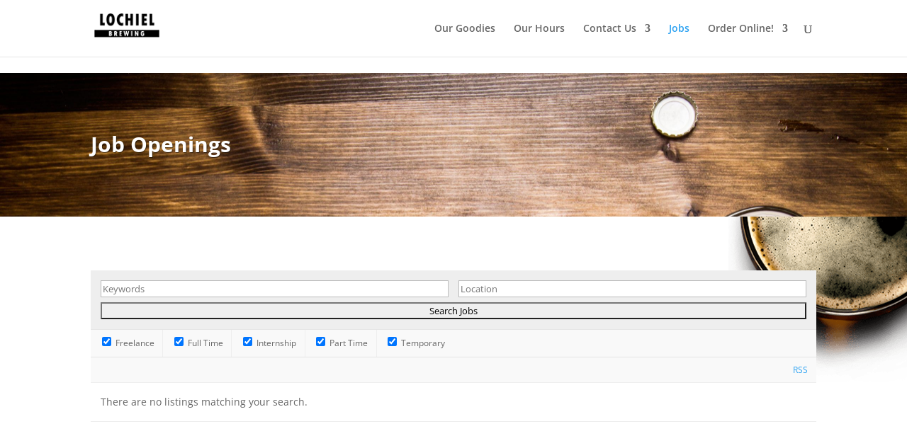

--- FILE ---
content_type: text/html; charset=utf-8
request_url: https://www.google.com/recaptcha/api2/anchor?ar=1&k=6LekOMgUAAAAAI41lSeI_aBA7LIbgdEkJ2QRI8il&co=aHR0cHM6Ly9sb2NoaWVsYnJld2luZy5jb206NDQz&hl=en&v=N67nZn4AqZkNcbeMu4prBgzg&size=invisible&anchor-ms=20000&execute-ms=30000&cb=ry658m3bhve0
body_size: 48752
content:
<!DOCTYPE HTML><html dir="ltr" lang="en"><head><meta http-equiv="Content-Type" content="text/html; charset=UTF-8">
<meta http-equiv="X-UA-Compatible" content="IE=edge">
<title>reCAPTCHA</title>
<style type="text/css">
/* cyrillic-ext */
@font-face {
  font-family: 'Roboto';
  font-style: normal;
  font-weight: 400;
  font-stretch: 100%;
  src: url(//fonts.gstatic.com/s/roboto/v48/KFO7CnqEu92Fr1ME7kSn66aGLdTylUAMa3GUBHMdazTgWw.woff2) format('woff2');
  unicode-range: U+0460-052F, U+1C80-1C8A, U+20B4, U+2DE0-2DFF, U+A640-A69F, U+FE2E-FE2F;
}
/* cyrillic */
@font-face {
  font-family: 'Roboto';
  font-style: normal;
  font-weight: 400;
  font-stretch: 100%;
  src: url(//fonts.gstatic.com/s/roboto/v48/KFO7CnqEu92Fr1ME7kSn66aGLdTylUAMa3iUBHMdazTgWw.woff2) format('woff2');
  unicode-range: U+0301, U+0400-045F, U+0490-0491, U+04B0-04B1, U+2116;
}
/* greek-ext */
@font-face {
  font-family: 'Roboto';
  font-style: normal;
  font-weight: 400;
  font-stretch: 100%;
  src: url(//fonts.gstatic.com/s/roboto/v48/KFO7CnqEu92Fr1ME7kSn66aGLdTylUAMa3CUBHMdazTgWw.woff2) format('woff2');
  unicode-range: U+1F00-1FFF;
}
/* greek */
@font-face {
  font-family: 'Roboto';
  font-style: normal;
  font-weight: 400;
  font-stretch: 100%;
  src: url(//fonts.gstatic.com/s/roboto/v48/KFO7CnqEu92Fr1ME7kSn66aGLdTylUAMa3-UBHMdazTgWw.woff2) format('woff2');
  unicode-range: U+0370-0377, U+037A-037F, U+0384-038A, U+038C, U+038E-03A1, U+03A3-03FF;
}
/* math */
@font-face {
  font-family: 'Roboto';
  font-style: normal;
  font-weight: 400;
  font-stretch: 100%;
  src: url(//fonts.gstatic.com/s/roboto/v48/KFO7CnqEu92Fr1ME7kSn66aGLdTylUAMawCUBHMdazTgWw.woff2) format('woff2');
  unicode-range: U+0302-0303, U+0305, U+0307-0308, U+0310, U+0312, U+0315, U+031A, U+0326-0327, U+032C, U+032F-0330, U+0332-0333, U+0338, U+033A, U+0346, U+034D, U+0391-03A1, U+03A3-03A9, U+03B1-03C9, U+03D1, U+03D5-03D6, U+03F0-03F1, U+03F4-03F5, U+2016-2017, U+2034-2038, U+203C, U+2040, U+2043, U+2047, U+2050, U+2057, U+205F, U+2070-2071, U+2074-208E, U+2090-209C, U+20D0-20DC, U+20E1, U+20E5-20EF, U+2100-2112, U+2114-2115, U+2117-2121, U+2123-214F, U+2190, U+2192, U+2194-21AE, U+21B0-21E5, U+21F1-21F2, U+21F4-2211, U+2213-2214, U+2216-22FF, U+2308-230B, U+2310, U+2319, U+231C-2321, U+2336-237A, U+237C, U+2395, U+239B-23B7, U+23D0, U+23DC-23E1, U+2474-2475, U+25AF, U+25B3, U+25B7, U+25BD, U+25C1, U+25CA, U+25CC, U+25FB, U+266D-266F, U+27C0-27FF, U+2900-2AFF, U+2B0E-2B11, U+2B30-2B4C, U+2BFE, U+3030, U+FF5B, U+FF5D, U+1D400-1D7FF, U+1EE00-1EEFF;
}
/* symbols */
@font-face {
  font-family: 'Roboto';
  font-style: normal;
  font-weight: 400;
  font-stretch: 100%;
  src: url(//fonts.gstatic.com/s/roboto/v48/KFO7CnqEu92Fr1ME7kSn66aGLdTylUAMaxKUBHMdazTgWw.woff2) format('woff2');
  unicode-range: U+0001-000C, U+000E-001F, U+007F-009F, U+20DD-20E0, U+20E2-20E4, U+2150-218F, U+2190, U+2192, U+2194-2199, U+21AF, U+21E6-21F0, U+21F3, U+2218-2219, U+2299, U+22C4-22C6, U+2300-243F, U+2440-244A, U+2460-24FF, U+25A0-27BF, U+2800-28FF, U+2921-2922, U+2981, U+29BF, U+29EB, U+2B00-2BFF, U+4DC0-4DFF, U+FFF9-FFFB, U+10140-1018E, U+10190-1019C, U+101A0, U+101D0-101FD, U+102E0-102FB, U+10E60-10E7E, U+1D2C0-1D2D3, U+1D2E0-1D37F, U+1F000-1F0FF, U+1F100-1F1AD, U+1F1E6-1F1FF, U+1F30D-1F30F, U+1F315, U+1F31C, U+1F31E, U+1F320-1F32C, U+1F336, U+1F378, U+1F37D, U+1F382, U+1F393-1F39F, U+1F3A7-1F3A8, U+1F3AC-1F3AF, U+1F3C2, U+1F3C4-1F3C6, U+1F3CA-1F3CE, U+1F3D4-1F3E0, U+1F3ED, U+1F3F1-1F3F3, U+1F3F5-1F3F7, U+1F408, U+1F415, U+1F41F, U+1F426, U+1F43F, U+1F441-1F442, U+1F444, U+1F446-1F449, U+1F44C-1F44E, U+1F453, U+1F46A, U+1F47D, U+1F4A3, U+1F4B0, U+1F4B3, U+1F4B9, U+1F4BB, U+1F4BF, U+1F4C8-1F4CB, U+1F4D6, U+1F4DA, U+1F4DF, U+1F4E3-1F4E6, U+1F4EA-1F4ED, U+1F4F7, U+1F4F9-1F4FB, U+1F4FD-1F4FE, U+1F503, U+1F507-1F50B, U+1F50D, U+1F512-1F513, U+1F53E-1F54A, U+1F54F-1F5FA, U+1F610, U+1F650-1F67F, U+1F687, U+1F68D, U+1F691, U+1F694, U+1F698, U+1F6AD, U+1F6B2, U+1F6B9-1F6BA, U+1F6BC, U+1F6C6-1F6CF, U+1F6D3-1F6D7, U+1F6E0-1F6EA, U+1F6F0-1F6F3, U+1F6F7-1F6FC, U+1F700-1F7FF, U+1F800-1F80B, U+1F810-1F847, U+1F850-1F859, U+1F860-1F887, U+1F890-1F8AD, U+1F8B0-1F8BB, U+1F8C0-1F8C1, U+1F900-1F90B, U+1F93B, U+1F946, U+1F984, U+1F996, U+1F9E9, U+1FA00-1FA6F, U+1FA70-1FA7C, U+1FA80-1FA89, U+1FA8F-1FAC6, U+1FACE-1FADC, U+1FADF-1FAE9, U+1FAF0-1FAF8, U+1FB00-1FBFF;
}
/* vietnamese */
@font-face {
  font-family: 'Roboto';
  font-style: normal;
  font-weight: 400;
  font-stretch: 100%;
  src: url(//fonts.gstatic.com/s/roboto/v48/KFO7CnqEu92Fr1ME7kSn66aGLdTylUAMa3OUBHMdazTgWw.woff2) format('woff2');
  unicode-range: U+0102-0103, U+0110-0111, U+0128-0129, U+0168-0169, U+01A0-01A1, U+01AF-01B0, U+0300-0301, U+0303-0304, U+0308-0309, U+0323, U+0329, U+1EA0-1EF9, U+20AB;
}
/* latin-ext */
@font-face {
  font-family: 'Roboto';
  font-style: normal;
  font-weight: 400;
  font-stretch: 100%;
  src: url(//fonts.gstatic.com/s/roboto/v48/KFO7CnqEu92Fr1ME7kSn66aGLdTylUAMa3KUBHMdazTgWw.woff2) format('woff2');
  unicode-range: U+0100-02BA, U+02BD-02C5, U+02C7-02CC, U+02CE-02D7, U+02DD-02FF, U+0304, U+0308, U+0329, U+1D00-1DBF, U+1E00-1E9F, U+1EF2-1EFF, U+2020, U+20A0-20AB, U+20AD-20C0, U+2113, U+2C60-2C7F, U+A720-A7FF;
}
/* latin */
@font-face {
  font-family: 'Roboto';
  font-style: normal;
  font-weight: 400;
  font-stretch: 100%;
  src: url(//fonts.gstatic.com/s/roboto/v48/KFO7CnqEu92Fr1ME7kSn66aGLdTylUAMa3yUBHMdazQ.woff2) format('woff2');
  unicode-range: U+0000-00FF, U+0131, U+0152-0153, U+02BB-02BC, U+02C6, U+02DA, U+02DC, U+0304, U+0308, U+0329, U+2000-206F, U+20AC, U+2122, U+2191, U+2193, U+2212, U+2215, U+FEFF, U+FFFD;
}
/* cyrillic-ext */
@font-face {
  font-family: 'Roboto';
  font-style: normal;
  font-weight: 500;
  font-stretch: 100%;
  src: url(//fonts.gstatic.com/s/roboto/v48/KFO7CnqEu92Fr1ME7kSn66aGLdTylUAMa3GUBHMdazTgWw.woff2) format('woff2');
  unicode-range: U+0460-052F, U+1C80-1C8A, U+20B4, U+2DE0-2DFF, U+A640-A69F, U+FE2E-FE2F;
}
/* cyrillic */
@font-face {
  font-family: 'Roboto';
  font-style: normal;
  font-weight: 500;
  font-stretch: 100%;
  src: url(//fonts.gstatic.com/s/roboto/v48/KFO7CnqEu92Fr1ME7kSn66aGLdTylUAMa3iUBHMdazTgWw.woff2) format('woff2');
  unicode-range: U+0301, U+0400-045F, U+0490-0491, U+04B0-04B1, U+2116;
}
/* greek-ext */
@font-face {
  font-family: 'Roboto';
  font-style: normal;
  font-weight: 500;
  font-stretch: 100%;
  src: url(//fonts.gstatic.com/s/roboto/v48/KFO7CnqEu92Fr1ME7kSn66aGLdTylUAMa3CUBHMdazTgWw.woff2) format('woff2');
  unicode-range: U+1F00-1FFF;
}
/* greek */
@font-face {
  font-family: 'Roboto';
  font-style: normal;
  font-weight: 500;
  font-stretch: 100%;
  src: url(//fonts.gstatic.com/s/roboto/v48/KFO7CnqEu92Fr1ME7kSn66aGLdTylUAMa3-UBHMdazTgWw.woff2) format('woff2');
  unicode-range: U+0370-0377, U+037A-037F, U+0384-038A, U+038C, U+038E-03A1, U+03A3-03FF;
}
/* math */
@font-face {
  font-family: 'Roboto';
  font-style: normal;
  font-weight: 500;
  font-stretch: 100%;
  src: url(//fonts.gstatic.com/s/roboto/v48/KFO7CnqEu92Fr1ME7kSn66aGLdTylUAMawCUBHMdazTgWw.woff2) format('woff2');
  unicode-range: U+0302-0303, U+0305, U+0307-0308, U+0310, U+0312, U+0315, U+031A, U+0326-0327, U+032C, U+032F-0330, U+0332-0333, U+0338, U+033A, U+0346, U+034D, U+0391-03A1, U+03A3-03A9, U+03B1-03C9, U+03D1, U+03D5-03D6, U+03F0-03F1, U+03F4-03F5, U+2016-2017, U+2034-2038, U+203C, U+2040, U+2043, U+2047, U+2050, U+2057, U+205F, U+2070-2071, U+2074-208E, U+2090-209C, U+20D0-20DC, U+20E1, U+20E5-20EF, U+2100-2112, U+2114-2115, U+2117-2121, U+2123-214F, U+2190, U+2192, U+2194-21AE, U+21B0-21E5, U+21F1-21F2, U+21F4-2211, U+2213-2214, U+2216-22FF, U+2308-230B, U+2310, U+2319, U+231C-2321, U+2336-237A, U+237C, U+2395, U+239B-23B7, U+23D0, U+23DC-23E1, U+2474-2475, U+25AF, U+25B3, U+25B7, U+25BD, U+25C1, U+25CA, U+25CC, U+25FB, U+266D-266F, U+27C0-27FF, U+2900-2AFF, U+2B0E-2B11, U+2B30-2B4C, U+2BFE, U+3030, U+FF5B, U+FF5D, U+1D400-1D7FF, U+1EE00-1EEFF;
}
/* symbols */
@font-face {
  font-family: 'Roboto';
  font-style: normal;
  font-weight: 500;
  font-stretch: 100%;
  src: url(//fonts.gstatic.com/s/roboto/v48/KFO7CnqEu92Fr1ME7kSn66aGLdTylUAMaxKUBHMdazTgWw.woff2) format('woff2');
  unicode-range: U+0001-000C, U+000E-001F, U+007F-009F, U+20DD-20E0, U+20E2-20E4, U+2150-218F, U+2190, U+2192, U+2194-2199, U+21AF, U+21E6-21F0, U+21F3, U+2218-2219, U+2299, U+22C4-22C6, U+2300-243F, U+2440-244A, U+2460-24FF, U+25A0-27BF, U+2800-28FF, U+2921-2922, U+2981, U+29BF, U+29EB, U+2B00-2BFF, U+4DC0-4DFF, U+FFF9-FFFB, U+10140-1018E, U+10190-1019C, U+101A0, U+101D0-101FD, U+102E0-102FB, U+10E60-10E7E, U+1D2C0-1D2D3, U+1D2E0-1D37F, U+1F000-1F0FF, U+1F100-1F1AD, U+1F1E6-1F1FF, U+1F30D-1F30F, U+1F315, U+1F31C, U+1F31E, U+1F320-1F32C, U+1F336, U+1F378, U+1F37D, U+1F382, U+1F393-1F39F, U+1F3A7-1F3A8, U+1F3AC-1F3AF, U+1F3C2, U+1F3C4-1F3C6, U+1F3CA-1F3CE, U+1F3D4-1F3E0, U+1F3ED, U+1F3F1-1F3F3, U+1F3F5-1F3F7, U+1F408, U+1F415, U+1F41F, U+1F426, U+1F43F, U+1F441-1F442, U+1F444, U+1F446-1F449, U+1F44C-1F44E, U+1F453, U+1F46A, U+1F47D, U+1F4A3, U+1F4B0, U+1F4B3, U+1F4B9, U+1F4BB, U+1F4BF, U+1F4C8-1F4CB, U+1F4D6, U+1F4DA, U+1F4DF, U+1F4E3-1F4E6, U+1F4EA-1F4ED, U+1F4F7, U+1F4F9-1F4FB, U+1F4FD-1F4FE, U+1F503, U+1F507-1F50B, U+1F50D, U+1F512-1F513, U+1F53E-1F54A, U+1F54F-1F5FA, U+1F610, U+1F650-1F67F, U+1F687, U+1F68D, U+1F691, U+1F694, U+1F698, U+1F6AD, U+1F6B2, U+1F6B9-1F6BA, U+1F6BC, U+1F6C6-1F6CF, U+1F6D3-1F6D7, U+1F6E0-1F6EA, U+1F6F0-1F6F3, U+1F6F7-1F6FC, U+1F700-1F7FF, U+1F800-1F80B, U+1F810-1F847, U+1F850-1F859, U+1F860-1F887, U+1F890-1F8AD, U+1F8B0-1F8BB, U+1F8C0-1F8C1, U+1F900-1F90B, U+1F93B, U+1F946, U+1F984, U+1F996, U+1F9E9, U+1FA00-1FA6F, U+1FA70-1FA7C, U+1FA80-1FA89, U+1FA8F-1FAC6, U+1FACE-1FADC, U+1FADF-1FAE9, U+1FAF0-1FAF8, U+1FB00-1FBFF;
}
/* vietnamese */
@font-face {
  font-family: 'Roboto';
  font-style: normal;
  font-weight: 500;
  font-stretch: 100%;
  src: url(//fonts.gstatic.com/s/roboto/v48/KFO7CnqEu92Fr1ME7kSn66aGLdTylUAMa3OUBHMdazTgWw.woff2) format('woff2');
  unicode-range: U+0102-0103, U+0110-0111, U+0128-0129, U+0168-0169, U+01A0-01A1, U+01AF-01B0, U+0300-0301, U+0303-0304, U+0308-0309, U+0323, U+0329, U+1EA0-1EF9, U+20AB;
}
/* latin-ext */
@font-face {
  font-family: 'Roboto';
  font-style: normal;
  font-weight: 500;
  font-stretch: 100%;
  src: url(//fonts.gstatic.com/s/roboto/v48/KFO7CnqEu92Fr1ME7kSn66aGLdTylUAMa3KUBHMdazTgWw.woff2) format('woff2');
  unicode-range: U+0100-02BA, U+02BD-02C5, U+02C7-02CC, U+02CE-02D7, U+02DD-02FF, U+0304, U+0308, U+0329, U+1D00-1DBF, U+1E00-1E9F, U+1EF2-1EFF, U+2020, U+20A0-20AB, U+20AD-20C0, U+2113, U+2C60-2C7F, U+A720-A7FF;
}
/* latin */
@font-face {
  font-family: 'Roboto';
  font-style: normal;
  font-weight: 500;
  font-stretch: 100%;
  src: url(//fonts.gstatic.com/s/roboto/v48/KFO7CnqEu92Fr1ME7kSn66aGLdTylUAMa3yUBHMdazQ.woff2) format('woff2');
  unicode-range: U+0000-00FF, U+0131, U+0152-0153, U+02BB-02BC, U+02C6, U+02DA, U+02DC, U+0304, U+0308, U+0329, U+2000-206F, U+20AC, U+2122, U+2191, U+2193, U+2212, U+2215, U+FEFF, U+FFFD;
}
/* cyrillic-ext */
@font-face {
  font-family: 'Roboto';
  font-style: normal;
  font-weight: 900;
  font-stretch: 100%;
  src: url(//fonts.gstatic.com/s/roboto/v48/KFO7CnqEu92Fr1ME7kSn66aGLdTylUAMa3GUBHMdazTgWw.woff2) format('woff2');
  unicode-range: U+0460-052F, U+1C80-1C8A, U+20B4, U+2DE0-2DFF, U+A640-A69F, U+FE2E-FE2F;
}
/* cyrillic */
@font-face {
  font-family: 'Roboto';
  font-style: normal;
  font-weight: 900;
  font-stretch: 100%;
  src: url(//fonts.gstatic.com/s/roboto/v48/KFO7CnqEu92Fr1ME7kSn66aGLdTylUAMa3iUBHMdazTgWw.woff2) format('woff2');
  unicode-range: U+0301, U+0400-045F, U+0490-0491, U+04B0-04B1, U+2116;
}
/* greek-ext */
@font-face {
  font-family: 'Roboto';
  font-style: normal;
  font-weight: 900;
  font-stretch: 100%;
  src: url(//fonts.gstatic.com/s/roboto/v48/KFO7CnqEu92Fr1ME7kSn66aGLdTylUAMa3CUBHMdazTgWw.woff2) format('woff2');
  unicode-range: U+1F00-1FFF;
}
/* greek */
@font-face {
  font-family: 'Roboto';
  font-style: normal;
  font-weight: 900;
  font-stretch: 100%;
  src: url(//fonts.gstatic.com/s/roboto/v48/KFO7CnqEu92Fr1ME7kSn66aGLdTylUAMa3-UBHMdazTgWw.woff2) format('woff2');
  unicode-range: U+0370-0377, U+037A-037F, U+0384-038A, U+038C, U+038E-03A1, U+03A3-03FF;
}
/* math */
@font-face {
  font-family: 'Roboto';
  font-style: normal;
  font-weight: 900;
  font-stretch: 100%;
  src: url(//fonts.gstatic.com/s/roboto/v48/KFO7CnqEu92Fr1ME7kSn66aGLdTylUAMawCUBHMdazTgWw.woff2) format('woff2');
  unicode-range: U+0302-0303, U+0305, U+0307-0308, U+0310, U+0312, U+0315, U+031A, U+0326-0327, U+032C, U+032F-0330, U+0332-0333, U+0338, U+033A, U+0346, U+034D, U+0391-03A1, U+03A3-03A9, U+03B1-03C9, U+03D1, U+03D5-03D6, U+03F0-03F1, U+03F4-03F5, U+2016-2017, U+2034-2038, U+203C, U+2040, U+2043, U+2047, U+2050, U+2057, U+205F, U+2070-2071, U+2074-208E, U+2090-209C, U+20D0-20DC, U+20E1, U+20E5-20EF, U+2100-2112, U+2114-2115, U+2117-2121, U+2123-214F, U+2190, U+2192, U+2194-21AE, U+21B0-21E5, U+21F1-21F2, U+21F4-2211, U+2213-2214, U+2216-22FF, U+2308-230B, U+2310, U+2319, U+231C-2321, U+2336-237A, U+237C, U+2395, U+239B-23B7, U+23D0, U+23DC-23E1, U+2474-2475, U+25AF, U+25B3, U+25B7, U+25BD, U+25C1, U+25CA, U+25CC, U+25FB, U+266D-266F, U+27C0-27FF, U+2900-2AFF, U+2B0E-2B11, U+2B30-2B4C, U+2BFE, U+3030, U+FF5B, U+FF5D, U+1D400-1D7FF, U+1EE00-1EEFF;
}
/* symbols */
@font-face {
  font-family: 'Roboto';
  font-style: normal;
  font-weight: 900;
  font-stretch: 100%;
  src: url(//fonts.gstatic.com/s/roboto/v48/KFO7CnqEu92Fr1ME7kSn66aGLdTylUAMaxKUBHMdazTgWw.woff2) format('woff2');
  unicode-range: U+0001-000C, U+000E-001F, U+007F-009F, U+20DD-20E0, U+20E2-20E4, U+2150-218F, U+2190, U+2192, U+2194-2199, U+21AF, U+21E6-21F0, U+21F3, U+2218-2219, U+2299, U+22C4-22C6, U+2300-243F, U+2440-244A, U+2460-24FF, U+25A0-27BF, U+2800-28FF, U+2921-2922, U+2981, U+29BF, U+29EB, U+2B00-2BFF, U+4DC0-4DFF, U+FFF9-FFFB, U+10140-1018E, U+10190-1019C, U+101A0, U+101D0-101FD, U+102E0-102FB, U+10E60-10E7E, U+1D2C0-1D2D3, U+1D2E0-1D37F, U+1F000-1F0FF, U+1F100-1F1AD, U+1F1E6-1F1FF, U+1F30D-1F30F, U+1F315, U+1F31C, U+1F31E, U+1F320-1F32C, U+1F336, U+1F378, U+1F37D, U+1F382, U+1F393-1F39F, U+1F3A7-1F3A8, U+1F3AC-1F3AF, U+1F3C2, U+1F3C4-1F3C6, U+1F3CA-1F3CE, U+1F3D4-1F3E0, U+1F3ED, U+1F3F1-1F3F3, U+1F3F5-1F3F7, U+1F408, U+1F415, U+1F41F, U+1F426, U+1F43F, U+1F441-1F442, U+1F444, U+1F446-1F449, U+1F44C-1F44E, U+1F453, U+1F46A, U+1F47D, U+1F4A3, U+1F4B0, U+1F4B3, U+1F4B9, U+1F4BB, U+1F4BF, U+1F4C8-1F4CB, U+1F4D6, U+1F4DA, U+1F4DF, U+1F4E3-1F4E6, U+1F4EA-1F4ED, U+1F4F7, U+1F4F9-1F4FB, U+1F4FD-1F4FE, U+1F503, U+1F507-1F50B, U+1F50D, U+1F512-1F513, U+1F53E-1F54A, U+1F54F-1F5FA, U+1F610, U+1F650-1F67F, U+1F687, U+1F68D, U+1F691, U+1F694, U+1F698, U+1F6AD, U+1F6B2, U+1F6B9-1F6BA, U+1F6BC, U+1F6C6-1F6CF, U+1F6D3-1F6D7, U+1F6E0-1F6EA, U+1F6F0-1F6F3, U+1F6F7-1F6FC, U+1F700-1F7FF, U+1F800-1F80B, U+1F810-1F847, U+1F850-1F859, U+1F860-1F887, U+1F890-1F8AD, U+1F8B0-1F8BB, U+1F8C0-1F8C1, U+1F900-1F90B, U+1F93B, U+1F946, U+1F984, U+1F996, U+1F9E9, U+1FA00-1FA6F, U+1FA70-1FA7C, U+1FA80-1FA89, U+1FA8F-1FAC6, U+1FACE-1FADC, U+1FADF-1FAE9, U+1FAF0-1FAF8, U+1FB00-1FBFF;
}
/* vietnamese */
@font-face {
  font-family: 'Roboto';
  font-style: normal;
  font-weight: 900;
  font-stretch: 100%;
  src: url(//fonts.gstatic.com/s/roboto/v48/KFO7CnqEu92Fr1ME7kSn66aGLdTylUAMa3OUBHMdazTgWw.woff2) format('woff2');
  unicode-range: U+0102-0103, U+0110-0111, U+0128-0129, U+0168-0169, U+01A0-01A1, U+01AF-01B0, U+0300-0301, U+0303-0304, U+0308-0309, U+0323, U+0329, U+1EA0-1EF9, U+20AB;
}
/* latin-ext */
@font-face {
  font-family: 'Roboto';
  font-style: normal;
  font-weight: 900;
  font-stretch: 100%;
  src: url(//fonts.gstatic.com/s/roboto/v48/KFO7CnqEu92Fr1ME7kSn66aGLdTylUAMa3KUBHMdazTgWw.woff2) format('woff2');
  unicode-range: U+0100-02BA, U+02BD-02C5, U+02C7-02CC, U+02CE-02D7, U+02DD-02FF, U+0304, U+0308, U+0329, U+1D00-1DBF, U+1E00-1E9F, U+1EF2-1EFF, U+2020, U+20A0-20AB, U+20AD-20C0, U+2113, U+2C60-2C7F, U+A720-A7FF;
}
/* latin */
@font-face {
  font-family: 'Roboto';
  font-style: normal;
  font-weight: 900;
  font-stretch: 100%;
  src: url(//fonts.gstatic.com/s/roboto/v48/KFO7CnqEu92Fr1ME7kSn66aGLdTylUAMa3yUBHMdazQ.woff2) format('woff2');
  unicode-range: U+0000-00FF, U+0131, U+0152-0153, U+02BB-02BC, U+02C6, U+02DA, U+02DC, U+0304, U+0308, U+0329, U+2000-206F, U+20AC, U+2122, U+2191, U+2193, U+2212, U+2215, U+FEFF, U+FFFD;
}

</style>
<link rel="stylesheet" type="text/css" href="https://www.gstatic.com/recaptcha/releases/N67nZn4AqZkNcbeMu4prBgzg/styles__ltr.css">
<script nonce="ThE3nz1Ai8nDE53BdvEcwg" type="text/javascript">window['__recaptcha_api'] = 'https://www.google.com/recaptcha/api2/';</script>
<script type="text/javascript" src="https://www.gstatic.com/recaptcha/releases/N67nZn4AqZkNcbeMu4prBgzg/recaptcha__en.js" nonce="ThE3nz1Ai8nDE53BdvEcwg">
      
    </script></head>
<body><div id="rc-anchor-alert" class="rc-anchor-alert"></div>
<input type="hidden" id="recaptcha-token" value="[base64]">
<script type="text/javascript" nonce="ThE3nz1Ai8nDE53BdvEcwg">
      recaptcha.anchor.Main.init("[\x22ainput\x22,[\x22bgdata\x22,\x22\x22,\[base64]/[base64]/[base64]/ZyhXLGgpOnEoW04sMjEsbF0sVywwKSxoKSxmYWxzZSxmYWxzZSl9Y2F0Y2goayl7RygzNTgsVyk/[base64]/[base64]/[base64]/[base64]/[base64]/[base64]/[base64]/bmV3IEJbT10oRFswXSk6dz09Mj9uZXcgQltPXShEWzBdLERbMV0pOnc9PTM/bmV3IEJbT10oRFswXSxEWzFdLERbMl0pOnc9PTQ/[base64]/[base64]/[base64]/[base64]/[base64]\\u003d\x22,\[base64]\\u003d\x22,\[base64]/csKfwq1YIhI2SCQnwpzDo8ODD8K8NMOtDjzChTLCpcOOIcKKKU1zw4/DqMO+fMO+woQ9CsKnPWDCkMOAw4PChVjCkShVw4TCs8OOw78HcU1mD8KQPRnCrg/ChFUvwoPDk8Onw7LDhxjDtxJfOBVwVsKRwrsbNMOfw61/wrZNOcKxwpHDlsO/w6Q1w5HCkSNlFhvCiMOmw5xRWMKLw6TDlMKGw7LChho9wqZ4SiQPXHo/w6pqwpljw75GNsKVO8O4w6zDh0ZZKcO0w5XDi8O3HmVJw43Cs1DDskXDvzXCp8KfRiJdNcO0SsOzw4hjw7zCmXjCtMOMw6rCnMOsw7kQc1N+b8OHZAnCjcOrEBw5w7Unwq/DtcOXw4XCucOHwpHChydlw6HCg8KtwoxSwp3Dkhh4wo7DnMK1w4BYwpUOAcKfN8OWw6HDqmpkTQ1Dwo7DksKbwrPCrF3Dn33DpyTCjFHCmxjDukcYwrYzSCHCpcK7w4LClMKuwqByAT3CosKaw4/DtXRROsKCw6TChSBQwrZmGVwnwoA6KGfDvmM9w5E2Mlx1wrnChVQWwrZbHcKRZQTDrUXCpcONw7HDrcK7a8K9wp8uwqHCs8KlwrdmJcOIwoTCmMKZE8KgZRPDqsOYHw/DvUh/P8KqwqPChcOMa8KldcKSwp/CuV/DrzLDggTCqSXCp8OHPAwew5Viw6XDosKiK1HDnmHCnR0Ew7nCusKjIsKHwpM5w5djwoLCpsOSScOgLGjCjMKUw5vDox/[base64]/wrhFMMOjw5vCoCfCgX/CuQDCtMKzwq/[base64]/CqMOERsK1HGBOIMOgMhvDvnTDuUXDhMKARsOiw68XIMOIw5PCp20lwrXCtMOgT8KMw4rCkzPDpmZBwq4Lw5QUwrxlwrdFw4wqe8KccMKvw5DDjcOAIsKLFzHDnDkqQMKywp7Dr8Oww7lafcO2KcO0woDDnsOvWkViwprCvXnDhcOvCcOIwpDCgz/DrClbaMO9TgdSP8Omw6BIw6M/wpfCisOtdApFw7LCoAfDncKzfBtFw6DDtB7CjMOaw6zDj0PDmkQbMBLDtG4/[base64]/[base64]/DoCsQEMKiGSVhHQYOD0suISzClWLDpFPDjiUpwrYuw65deMKGJXwIAMK9w5zCisOVw7zCk3Raw6UzesKdQcOdUFnCjH5Pw5J7CVTDmi3CscONwq3CqHp5azzDtQtvVcO7wotzGhJNUW5uSXxILFTCsHXCkcKnKTDDiy/[base64]/woc2w4HCkHbDscOkPMK0wo7Co8OLwprCik/Co15AKErDqncCw5EGw6TCiDDDkcKaw5PDoTldCMKBw5DDkMKtAcOlwoQCw5vDs8OLwqHDocOywpLDmMO9Ghp4Rx0nw5NUKMOCBMOJQi5MVmJhw4zDv8KIw6VMwrHDuGwOwpoCwqXDoC3ClBdPwo/[base64]/DlMOdwopvVA8bH8KLwpM6GMO/w6lJw6vCjcKlJ1QuwpfCkxcIw4fDiX9Cw5ACwp9DMHvCu8KXwqXCo8KhYnLCrx/DrsOOZsOUw504eWfCnwzDuEAgIcOgw4R0S8K7PgjCkEfDujJnw49kJT3Di8KHwrIZwr/[base64]/QcObDE0wT8Khw4rCvwVIPMKOVcKeEcOSKTzCt2PDmcOGw5/ChMK6wrXDjsKlSMKZw747ZcKPw4sJwrbCog4Tw5RIw7HDjA3Dr3QNKcKXAsOKTnprwqMjO8KdMMOHKgJlTC3DgUfDtxfClQ3CpMK/csO8wpnCuRVaw5d+W8KiAVTCg8OKw74FVVZhw6REw7dBbsKqw5ElMT7Dkz1lw55Nw7dnCWEfwrrDuMOISWHCvS3Cj8KkQsKVFcKgFQ5vUMKkw5fCvsKrw4pZRcKbw65UDDRBdyTDksKSwollwq8FH8K+w7dFJEZYPF3DpBJTwr/[base64]/[base64]/CmsKTD8Ouwr7DvE7CvALCsBDDgsKFNTMNwqdRYyEwwpDDnykEGFnDgMK1L8KlZm3DvMORYcOLfsKAaUrDujnCgsO9QlQreMODbMKEw6rCr2HDoG0SwrrDjMOBI8O8w53CsnzDl8OWw4fCsMKfJ8OAwpbDhAYPw4B/[base64]/ChTrDi8KZQzcRwo/CuV5Dw53CkMKbCjnDosKURcO1woo0QsKIwrIWEw7Cti3DlXzCmxlCwp0nw5Edc8KXw7kfwqhXASF4w47DsjzDv1gywr89ei/Ck8OLbTMlwosHfcOvYcOBwqjDnMKVXGNswpwewr8FJMOHw5Y1JcK/w55hQsKkwrt8TMOrwqwlOcKsKcKdLsKpEMOfXcOyP2vClMK1w7pHwpHDgSXChkHCtMKhwpM5eFAIJXbDgMORwrrDpV/CjsK1TsODBCcuGcKfwoV5Q8Oxw4wlasONwrd5b8OeMsOIw6gKBsKUCcOZwpzChmhCwowISDvDqk3CksKww6vDj2s2PzXDvcOmw5kIw6PCr8O6w5HDiFLCtDcTFEQBGsOmwookecOnw7fCjsKdXMKNOMKKwoB+wonDo2LCi8KQK34/[base64]/E8KgwoLCkMOCwqbDvWh/wqQVwpPDk8OWwpDDnz3Dv8OmCMO2w7/CnzMRBxIvTTnDksK0w59gw4NawrMeIcKCI8O0woPDpwnDiRkPw6pMI2DDuMOXw7FCcBlBIsKLwrAVeMOBfhViw6I/wox/AzvCj8OPw4XCrMOrNwAHw6HDjsKYwovCuwLDjVrDmHnCvMOrw6hmw6Qmw43DpAzDhBAmwrVtRh7DjcK5E0HDocKnHBXCrcOscsOGSg7DksKLw7vDh30qK8Ocw67Cmx0Rw7dGwrvCii1hw4cuZg1tf8OJw4lZwpoUwqk2AX9uw6FhwoJsFzoIDcKyw4/Du2xdw5tiVhdCbFPCv8KPw5NMOMOtLcOrcsOsA8Kjw7LCujwSworCvcKFMcOAw59JFMOVaTZqMmZOwr1KwrxVOsOrL1vDiwMHCMOPwqzCk8Kvw4EjRSbDo8OoQWJ2MsKBwrLCn8O0w5/DvsOow5HDjMOuw7XCgkhmbsK2wo4IezlUw4fDgBzDusOkw5TDucOVEcOhworCicKQwr/CuStiwqEJf8OSwqh/wpx+w5vDvMKgB2TClmzCsQF6wr0DMcOhwpTDqMK+UsOpw73CtcKdw7xpOynDksKSwq/CrcOPT2bDqHtRw5TDpAsAwoXCilfCkghdRnZWcsO/OFE7VGDDozzCr8OZwq7Ci8OABE/Cj2/CuR8/[base64]/Cn8K3w6QNwpfDtcKibUIOLi5zwpguOcO/woPCt8OKw7x7IMKCw64iJcOvw51RKcKhMEvDmcKJYx/DqcOGcH55DsOjw703bTl4FzjCs8OlREIoCjjDm2EYw5PDryVjwqrCmTbDmzlCw6fDl8O6PDHDgsOyZMKmw5hwI8OGwp1lw5Rvw4zCnsKIwpIjOy/DssOuVyglwobDqlZXOMOINSDDolZkW0LDo8KFeFnCqcOHw6d8w7LDvMK8IMK+SCfDosKTO0h4ZX81YcKXNF8Kwo91K8OZwqPCuUpEcl/ClQLDvQ8qV8K0wrwMelAccB/[base64]/[base64]/w6DDlQZfwrJ5w5jDlGNmwr/Ds07Cg8O1w4fDvcOpwqTCu8K7TsOcJcKFfsOMw51ywohGw4Bfw5/CscOXw60AdcO1Q0TCmw7CiRrDuMK/wqDCvkbCscKXdCleVCTCox3Dp8OeK8K6SVfCu8KeJS8wesO4LwTDsMK2KMO5wrpqSVkww6LDhMKEwrvDoyUww57DqcKJPcKCJsOmAgTDuGxiTyXDmFvDtA/Dnws+w6hzGcOvw7RfS8OgY8KzQMOUw6dEDmnDucKew6xnO8OZwqFNwpLCpTUpw5nDomoccWF7PgHCj8OnwrZWwo/Dk8O+w6dVw6zDqmwNw5cdTcK/QsOdasKbwrPDiMKGDhLCpkcQwrlgwo8+wqM1w5lzNMObw5fCpjYCDcOyIUDDksKNIEPDslV9VE3DsDXChUjDr8Ktwr9swrVQHQfDqBgvwqXCmMK6wrBATsKPSEvDlj7CmMO/w6daXMKew6B8esOkwrHDuMKMw47DsMKVwqF8w5Uke8KMwo8Twp/CqiJKMcO3w6DCmQJDwrXCi8O5OxIAw4JwwqHDu8KCwo8LZcKDwq4BwqjDjcOID8KTXcOzwo0jHD/DuMKrw4E7fg3CnnHDsiFUw7vDsRUqwqDDgMOeOcKxJgUzwrzDrcKWJxHDgcKjBlzCkEDCsW/CtQEOQ8KME8K1TsKGwpVHw7lMwozDv8KYw7LCmg7Dk8KywogXw7zCm3rCgmsSaAV6R2fCl8Khw58JJcOsw5tnwr4Cw58OecKBwrLDgMOPV29QAcOzwoVXw5nCjSFaDMOAbFrCssKlHcKHecKEw7RMw4FNQcKHPsK3CsKVw7DDiMKhw5LCj8OqOjzCn8OvwoI4w5/[base64]/Cs8KsJ18rwowgw5vDlMOCwpQ5PsK8UMKew7cuwoBle8K5w4LCicKww7xve8OpYw/CtC3Dr8OHXXTCvC9EDcO3wrwbwoXDn8KFZzbDvRA0ZMKPJsKhFFsyw6E2QMO9PMO2f8OWwrtDwrV/[base64]/[base64]/[base64]/[base64]/AsKMwoZSChjDljJFECTCjsKEw43DosOvw4NBAhvCvAzCvjrDm8OfcB7CnwPCm8O6w5RGw7bDmcKLR8OGwpYfBARYwr/DlsODWAhkPcOwesO1OW7CiMOYwpNGA8OhFBIgw6zCvMOYEMOYw7rCt2vCpGMGADIDUHPDmsOFwqPCr0BaSMO/[base64]/Drwl3w7zDiFQ1wqrDh8Kmw5zCkjLCg8Ktw6dHw4fDjcOdw4tgw4dUwpbChw/[base64]/PsODw41sLW7CpEdlaMOOwrLDqsOjwo/CmF1xw7slJQ3CugnCljvChcOVJiJuw5vDisOkwrzDoMOfwqrCp8OTLSrCucKDw6PDvFsxwpvCiCTDicOveMKZwpzCocKreinDvk3CvsOhUMK4wr/[base64]/w74jCVYIwofCqknCtEMQVsKRNRfCqMKkGHtUC23CscO8wp7ClSwqXsO3w7vCqw9xCFbDvgPDind5woJoKcK9w5XCrsK9PAtSw6HCliDCsj17wrQhw53Cv3UTbkYPwrzCnMKWc8KnUSLCp3zCi8O6wo/DtWJcS8KVQ0nDplnCnMOIwqBkZjHCjsKZaAMdDwzDkcOtwoJyw5fDi8Ojw7XCq8OMwqLCpjTDhUc9GERFw7bCvcKlCjTDscOXwop6wrrCnsOEwonClcONw7XCv8Oiw7XCpcKIM8KDRsKdwqnCqyVRw4vCnhcQecO2CRsdLsO0w50PwpNKw5LDtMO/MEFIwpAsccOfwp9cw6HDsWvCqFTCkFNuwqrCvVd7w6dRJknCtQ3DtMOeJMOjY2AuX8KzXcO2FW/[base64]/w79vTErCj8KXw69RWsOcZQTCnMKawo/[base64]/DgMOdwp3Dn8K3w6LDmsK+wrsawpzDjgsqwr8MGxpFbcKgw5bDhgjClRnDqwFHw7fDiMO/NV3CvAZ2b2/[base64]/CgxTCpArCocKGG8Kiw7l/TsO0IMOeYMKMQU9QB8OuVmlKOTjCsQXDvmFYMcOdwrfDrsOaw4cBTU/Dj1khw7DDlAjCuVFTwqPChMK1EiLDpkbCrcO9IGzDrCzCgMOVKcKMXcK8worCv8KYwqg3w7TCmcO2ciDChCDCqE/CqGBrw7PDoUgUbnJTBsOMOMKKw5vDvcOZIcOAwpBGG8O3wr7DhcK5w4fDhsKOwpLCrTHDnQfCtUw9PVrDmjnCuBPCucK/BcKYc0AHAHbChsO4FnDDpMOCw7XDjcKrHzZowr/DlzfCtsO9w5hMw7IPJcKeEsKBaMKMHyfCgkDCucOsH054w4x0wohvwr3DgnIkJGc1G8Odw4NoSAnCo8KxdMK5E8KRw79Nw4/DsS7DgG3CmiPDksKlAcKDG1o9HhRuP8KbMMOQPMOlfUQuw5bCtl3DjMO6esKzwrzClcOuwohibsOmwq3CoTnCtsKtwo3CrgdbwoRfwrLCgsKkw6jCiEHDth8qwpvCq8Kdw4AgwrHDti4Iwr3DiC9fF8KyNMOpw5czw5Vww7vDr8KJBhsBw6pzw5/DumbDo1TDsX/DkkQzw6FSUsKDQ0PDpB0kV1cmYcObwrfCthFDw4HDjcO5w7DDilp/GX4xw4XDjnDCglAHW1laTMKAwq4iWMOSwrXDsikAGMO0wpXCnMO/dsOBI8KUwoBmOMKxGgYCEsOcw6DCicKQwqdiw5oUSn/CuiHDp8KNw6nDqMO0BTRTRElaO3DDhU7CrDHDowlfwrrDkmfCvQ3Cs8KWw4QawrUDP3lyMMOLw6jDkhYMwq3ClCVGwpLCk2UYw70mw45zwrMiwpPCpcONAsOrwpJ9e348w4vCnXDCicKJYkwRwpXClhwWDcKhG3onHg4aKMKIw6HCv8KAV8K3w4bDsBPDqV/DvTg0wozDrRjDvETDlMKLVXAdwofDnV7DiXvCvsKAdRIOJcKXw656cA3DrMKkwovCtsOPR8K2wrtrSF4NYzTCjhrCsMOcJ8K5KGrCn1Z3V8OawrdtwrAgwqzCrsKxw43ChsKDAsOGeUbDksOswqzCiAlKwo4vZsKJw7psUMOmFH3DtFfCnys9EsO/WXTDuMKWwpbCqSnDowbDtcKwAU1JwpPCggDCpVzCphQvK8KWaMObJwTDl8KWwq7DgsKGTALCo100BMOrNMOLwpEgwqjCncOBbsKQw6rClw/CjQ/CjWcqUcKkTiYmw4jCuFhLQcOwwpnCi3zCrhQqwrF4wo0fDEHChGXDi3bCvSbDu13DlT/ChMO8wqIRw7F4w77Cs2BIwokDwrzCuF3Ci8KCw4zDusK2Y8OuwoE9CRV0wrPDjMOAw6E5w4HCkMKPNALDmyPCqWXCvcO9VMOjw4lKw7dHw6New7gaw4k7w5/DvcKKUcOQwo7ChsKUS8KzRcKPLsKHBcOVw6XCpUtFw4sewp0EwoHDrHbDg2bCnizDqFfDhETCohQBOWwtwp/CrzfDr8KsSx5NNyXDjcKdXj/DhTDDlFTClcKrw5XDuMK3CGvDrDMiwqoUw5RkwoBZw7NmbcKNLEdOJnjCtMKlwq1Tw4YvBcOjw7JAwrzDgiTCm8KhVcKpw7jChcKOKMO5wo/CtMONA8OeYMKRwovDrsOnwqZhw4JQworCpWgUw4rDnhPDpsK1w6FQw4PDm8KRSjXChMKyDEnDiCjCrcKyG3bChcOiw5XDqEMHwrZ1wqECPMKxLHhVZnUVw7d/wp3Cry4JdMOlPsK5dMOzw4PCmsOZFwbChMOEdMK0BsKSwo4Qw6tTwrHCuMOmwq95wqvDrMKrwo8DwrPDrE/ChhEBwqY6wpZRw4/[base64]/DtMOJKMKqX8KQKGXChHPDhsODYUcdEmF2w5gEBCTDtsK6WsO1wo/[base64]/Dm8Osw6DCrcOqwqDChMOswosod8KJRwzDrHrCh8O8wp5NRsO8fG7DtyHDrsOfw5XDtMK+XCDCucKcFD/CkyoHRcOFwqLDo8KJw6c3OVJeV0zCssKZw605RsONFlPDssKjbULCtcOuw5puTcKNEcOwIMKZOMKPw7dxwobDpV0cwqUYwqjDhlJjw7/[base64]/CvA/CpinDqi5Hw4LDtsKEwp4dwqlnflbCksO8w7vDp8O/WsOmE8OQwodpw7QraEDDosK2wpLCrgAnYGrCnsOlVMKMw5RzwrrCgWRWE8OYEsKvYEHConceHkPCoErDhsO5w4FAbMKVcsO+w6NaBcOfOcOdw6vDriXCocK3wrF3bcOqSD87JcOuw4XClMOvw4vCuGxWw7tAwrLCgWIbGxBlw6/Cvg3Dh3c9SzQiEi19wrzDsT1+SyJubcK6w4R4w7/[base64]/DmUYPJMOvLhHCmibCkHp3w4TCgcO/P0lPwpjCkBvChsO/BcKWw7I3wrMyw6wjbMKiQMKqw57Cr8KwCAEvwojCmMKJw7oxZsOnw6fCiRDChsOWw4YRw6bDosK4woHCkMKOw67Ch8Kfw6dVw4jDscObYkQtUMO8wpfDt8O0w7EpAiQ/wo8kQU/ClXPDp8Oww7zDvMKpScKLTwrDvF8qwokpw4hOwp7CkRjCscO8fR7Dm17Dh8KiwqjCuQDDlFTDscKrwqJEMxXChWMvw6l5w7Bgw4JvJMOIUV1Uw6TCmcKNw6DCsX/[base64]/CgVUxVMO6csKSwqnCqcKOwq/[base64]/DskLCmsOAbcKNw63CtsKpSsOLOcOqVQ/[base64]/Ow8zw6gzQMK2RwfDrMOpwrTCnhVGWMKxeUgOwqwjwqzCk8OmG8O7fMOvw5cHworDisKWw43Dg1MjHcOewqJMwpzDqn8owp7CiGfDrsKWwohgwp/DhALDvjpnwoZ/QMKxw5PChE3DkMK8wofDjsKEw5ApB8KdwoE/CsOmDcKTScOQwrrDsixhwrAMbkIPBUYRdx/[base64]/[base64]/[base64]/DkMKXwopSwo8QwoFzSsOuw5Bsw63Cnxx6XU/[base64]/CocOIL8KTBBfCu3rCpMOxw6kBPGbDrQfCq8OXw7/Dl1MtQMOCw5hGw4l3wogBTglJPjJIw4XDqDNOCcKtwoh6wpw3w6nCqcOZw5HDrldswosPwp1gXAhLwrd+wpEYwr3DszoSw7jCrMOJw7p9K8OmUcO3wqkLwprCjEDDr8OWw73DhsK4wrcOecOFw6YZLsOnwqnDmsK5wpFDdsKfwqZwwqHCrXfCpMKDwptUOMK9XVo/woLDhMKCH8KiJHt0esOyw7BLccO6UMOSw7AsB2ALJ8OVR8KVwpxTKMOwE8OLw75Xw5fDvD7Dq8KBw7DCk3/DkMONBUbDpMKSTsKxFsOXw5zDnBlUCsKkwrnDgMKBDsOnwpwLw57Cjjciw4E8WcK9wpXCscOXQsOYG3vCn2YySjJ3RzjCpgfChcKdOE47wp/[base64]/CscOlwqfDuxB2S2LCmTYpOcODTkPCiFXDlVnCpMK+UcOdw4jCpcO/WMO9eWrCs8OQwrc/w6M+XsOXwr3CvhPDqsKvQjVzwrdCwoDCvwXCrQTCn2hcwo1sGUzCu8OnwrfCt8KyV8OrwpDCgAjDrmR9QwzCgy8KaBlNwofCs8KHMsKEw7hfw67CoF3Dt8OGNk7DqMOtwoLCphsxw5JOwr7Do37DgMOXw7EMwqMwETbDjzLCnsKKw6o/w7rCnsKHwqLCjcKPIy4DwrXDtzduImPCgcKyCMO7OcK3wpxXW8KKfsKTwr0oClBlOzx9wo7DtXTCu2ZeMMO/amnDmMKIIRHDtMKUNsOgw6FSLmbChj5cdj7DgkxMwqlrwp7Dh0oRw5c8CsKZUUwQOMOKw4YpwpZQcjNxA8Otw7MyRsKvUsKEdcKyRBLCucO+w6tBw6HDi8Oiw6/[base64]/DvmrDiVvDpcKkwqI7Vj5cTVo3wqhYw7wCwrMWwqEPI1JROXbCu1hgwqpvw5Rrw77Cl8OJw4nDiSTCvMK2SDbDgTrDucKJwoN7w5IsHDfChsKhRzJdUmpYIAbCn143w6HDosOjGcO/CsKYTX1yw6cHwpPDucKNwppZFMOvwpp3U8O4w7wYw6EPJg8Zw5HCs8OtwqnDpMK7fcOzw7clwonDp8O2wrxhwow7wq/DmkofTyTDlMK8ccKBw4d7ZMO4eMKTah3DqsOrOU8PwonCsMKoYMKFMmrDgh3Ci8KiUsKfNsOUR8OwwrY0w6vDqW1gw6EfdMOcw5nDrcOeXSQaw4DCqsOLc8Kgc28fwrN2bMOmwrV3BsKLGMOawqc3w4rCpmA5DcKQPcKAFnXCl8OKBMOuw4jClCIpb0l0CkoCI1Zvw7/[base64]/CvgVFw7HCvQwlHMORw4fDgwdRWm3CrcK6cBoUcCXCuHlKwq9Mwo8sbEdYw6Y0LMOfUMO7Bis6IFBUw4DDksKuU1DDig0obyzCiVdjacKiJsKFw6B1RH10w4Rew6TCnx/DtcKKwoREM2/DhsOfekjCrzt5w5VGGh1oKCYCw7LDo8O1wqTCtMKMw5vClHnCtHoXRsKlwqM2eMKzLRzCtCF+w57ChsKZwrzCgcOVw4zDjHHCk0XDscKbwr4xwp7DhcO9aGkXdcKiw6/[base64]/Dn1d1CMKfa1A/ZwDDusKDwq7CrzZ0wopxCGB/[base64]/[base64]/[base64]/ClsK/w4QnNcOcRsOGOsO0CVN1ScOLw47CvlQ5UMOwb2pwfDjCkU7Dk8KUF2lLw4zDvWZUwod+AAHDlg5Two3DjS7CsHY+SGZmw6/CoUshXcKtwrdQwprDvSUKw6DChT13ZMOLAsOAMsOYMcO3QWvDvSl5w7fCl2TDgSpjRsKRw406w4jDqcOUf8O0JXLDl8OIN8O6aMKIw5DDhMKPGDVTcsOXw43CkVjCu2ITwrofEcK9wp7CgMK/QAQEKsKDw4PDlXATAsKlw4/Cj2bDnMOPw71ufEplwrzDon/Cq8OFw58mwovDoMKjwpnDl2Nff3HDgcKKKMKFw4fCv8Khwrw+w73CpcKtbkzDtcKFQzTCtMK7ZSnCiSPCjcOLcSnDriLDg8KKw6NWPsOvHMKELsKtIRjDl8O8csOKO8ODVsK/wozDq8KiYRRww4PCp8OEEUPCgMO3RsKUAcOZw6tvw55cLMKUw6fDhMKzecKxMQXCpmvCgMOuwrsswolww61Vw7jDq23CqkfDnmXCoDHCn8O2XcOxw7rCscOKwr7Ch8OHw5rDvGQcB8Oeem/DlAgSw4jCkn4Kw6N6OwvCsRHDgWTCr8OMQsODLcOmXMO/dzBNA1UXwqpnHMKzw4nCoWAAw7MbwojDuMKOeMK9w75qw7TDuinCiWFABVrCkk3Cq29iw5J4w64Lb0/Cp8OUw67CosKsw4snw5LDs8Oww55mwrhfVcOUJcKhD8KFZsKtw4HCpsOVwojDkMKtAR0kdQUjwrfDqMKoUQvDkU9mEcOpO8Omw5/CrsKzHMOzdMKVwo3DscOwwqrDvcOoHR1/w6V0wrY5csO4CsO6RMOqw6hZOMKZWU7Dpn3DocKgwq0sfkLCghTCu8KHRsOqBMOgNsOIw4RZJsKPVzM2ZxfDrnjDssK6w7NYOkfDgx9PW3lsXy1CZsOCwqHDrMOsC8Ofdg4RKUTCk8OBQMOdIcK6wpgpV8OwwqlIQsKWwpstAwYOLkUOX0oBYsOPG0bCt3/Cjwotw6xAwrrCu8OxEBI8w5lKbcKMwqfCj8Krw7bCq8ObwrPDscO3A8OVwoUtwp/CgGbDrsKtT8O+csOLUSjDmWZVw7M1KcOnwqPDpxZFwqkeH8KNKUHCpMOzwptSwofCukI8w6LCtAx2w6PDhRwLw5o2wrwke2XDl8OCfcONw45/w7DCrsK+w7fDm23Dn8KMdsKYw63DicKYQMKmwqjCqUvDhcOIFEHDn3UGXMOTwqbCpMOlAzx4w7pswoIAOl4AbMOBwqfDosKpw7bCnFHCi8Ojw7hlFBTCnsKWSsKCwqzCtAdBwqzDjcKtw5kRAsK0wp9hdsOcIyfCrcK7EATDoRPCjCzDtH/Dk8Orw5FCwqrDolJ2TxFew6rDhE/CjwhbZmg2N8OmVsKAfmzCnMOpBktPVTPDsFLDksOVw4YOwpLDj8KVwoYLw50Vw4XClyTDksKpTkfDm2/[base64]/DrMOIR3fDhyRmE8OTRF7DkBUmWV8EIMKlPB8caWfDjQ3DgUfDscKrw5/[base64]/w67DgMK/Dk9mw5bDiy92w6/DpA9bw7nCicK+NsK6wpEWwooMYcKlYxHCrcKuHMOpICPComVMAn1/C17DnmtRH3DDnsOQDVAnw5NCwrcDWHoaJ8OBwq3CjFzCmcO5QB7CqsKmNSkzwpRKwqY0f8KzYcOZwo8awqPCkcOCw4VFwohrwrUTMSzDqVTCksOTPmlVw7DCrz7CpMK6wo03DMOCw4rCkV07e8KWA1LCrcOBf8O7w5YGw6NWw692w4UEN8O5bzAUwo5Uw6/DqcOFdCZpw6DCuVkYDsKVw57Cl8O7w54TQUvCosKUVMOePwDDkwzDu0nCssOMKSTCnRvCtGjCp8OcwqzCmh43JktjaHMHJ8KJdsKMwofCnmnDqhY4w4rDijwbFAPCgh3DuMKCw7XCv3AcIcODwqArwph0woTDp8Obwqo1f8K2fjdkw4ZFwoPCqsO5ciYDGQI/w7ZCwoc7wrnDmHHDssKgw5I0AMOCw5TCoAvCvkjDr8KCZEvCqDFnWAHDhMKwHhkPIy3Dh8OxbgxNbcO1w5JZOMOnwqnCl0nDhRZnw4VCYBtKw7E1YVHDl2PCkjbDqMOkw6rCvBEpeH3CoWU9w4/CnMKeQF1qG1LDiCYVXMOswpfCixrCmwHCl8Olwr7DkhnCr2nCh8OFwpHDucKwa8O9wph4Nm0tXXLCuFXCunNWw7DDpcOKBxE4FcOrw5HCuEHCtD1iwq7Dh1x9bcK/[base64]/Cq1sDw5nCgzPDmMOuCMORWcK0wovDlQPCp8OJGcKJcXBxw6nDk2rDmsOzwrzDssKmPsOGwqnDoyZPC8OGwprDvMKZVMKKwqfCtcO+DMKWwoZ6w6V/ZxIYe8OzGMKwwr1bwos5wrhOaXILCFPDnk7CoMOyw5c5w7VTw53DgyREf0XCoWByDMOAUwRsUsOsZsKMw7jCp8K2w4jDh3xyQ8OYwo7DocOrUQnCvRgSwqvDkcOtM8KbCl8/[base64]/[base64]/Hkk4wqPCkcKYw6DDoMOiwrPDpMKxw4fCg8Kdw4rDmWvCkmwLwpA9wr/DpnzDiMOjLkYvQTcqwqQPJ0ZOwo0ufMOGOWV1WiLCmcOBw5HDsMKvwq57w6ZnwqJ0fkDClHfCsMKYDT9vwoJ2fsOHc8KywoASRsKewqB/w7ltB1cSw6wOw5A+JsOTL23DrDjCjT5Dw5PDiMKbwr/Co8Knw4jDiSbCtWHDqsKIYcKLwpjCi8KNGsKbwrbClw9gwo4UMsK8w7APwrBdw5DCqsKgKMKcwr1swrcKSDbDjcKtwpnDkAQDwpHDnMKiQcO9wqAGwq3CnlrDosKsw7vCgsKVMD/Dk2LDvMKhw7wcwobDlMK5w6Rsw5UpElPDjWvCtmHCksO4O8Khw7wGLzjCucOewoJ1OQ/[base64]/DlVjCpTdGWVjCowxpQMKtLsORwqHDm00wwotfb8Oew4HDvcKVFMKvw4/DsMKdw5N/w5cvY8O1wqbDtMKgIgJAacKvM8ONB8OAw6V9Q1YCwpEsw4ZraBw8bA/DknM6P8KJWiwcVx18w4h/CcOKw5jCm8Oedx8CwogUFMKBNsKFwpMkZkPCvFoSYMKpXBnDrMOeMMOpwo1XB8K3w5jCgBJOw6gJw5JYa8KSGzbCisOiN8KhwrnDv8OgwqU0W0vCkFbCtBc0wpoQw6TCtcO/RwfDmcK0N23DtsKEGMKIXX7CmwdJwox4wrDCgmMoSMO4bQAMwp5eT8KgwrvCkWbCvn7CrwXDgMOUw4rDlsKXf8KGaFE0woNXRmM4VMOTUAjDvMKJKcOww70bJ3rDo2QBHHzChMK0wrUmFcK9Fjd5w4t3wpE2w7E1w7fCjW/Ck8KWCytld8OUcsOYQ8K6VBULwpzDuB0Ewoo9GzrDisOiw6YhcUssw5IIwqLDkcKYPcKhXylwQmPDgcKZYMOTV8OufV0UHUPDi8K6UMOhw4DDoB7DlGRsdnXDrzQYYnBuw7LDkj/Dky7Do0PCtMOPwpXDlsOsQsO+O8KgwqVrXCxCV8Kww6nCjMK5ZcOsNGJaLcOaw7Vdw6nDo2Ndw5/DvsONwqN+wqUiwoTCqwbCmh/DohnCm8OiQ8KiZUlFwovDkCXDqRd1CU7ChiDDtsOpwo7DjMKASWh+w5/Dt8KvURXDicOyw7ZPw6FDe8K8J8OkJMK0wpNTQMOhw7ouw6bCm0NuDS5zOcOhw5xnAcO1QzQMFlkpcMKhasOawrMSwqADwpVYasOeMcKON8OnXkHCv3J2w6ZFw5nCmMOURzxlXcKNwolrBnXDqUjCpArDqRBYKyLCnBcxc8KeMsKjT3vCocKjwqnCun/[base64]/CoMK8WcKjw4Jab8KoDMKsWsOUwoDDolhjwqTCsMO3w5oVw57DusOVw5HCi3PCj8Ohw6IHNzLDqsOdfANuVcK+w5p/w5t3H05qwpEWwrBiBCvDiSMmP8OXN8OOSMKbwqMcw5ESwrnDqUpQclDDn1g1w65fAQhoNMKdw4rDkTIxTlPCuE3CmMOnPsOPw6LDksKnEQQmPxl4SUnDlGHCu0bDmysfw4xyw6lzwqwAfQYuAcOvfh5fwrBNDXHCksKQVjXCpMKSFcKscsKFw4/[base64]/DssK/[base64]/Cmm5xGSzCvj3CplJqBcOCWWFCw7PDkCfCscOIw6ogwqJiwoPDpsKPw4cYQHvDpMOBwojDrmPDrMKDf8KGw47Du2/CvmDDi8OJw7vDshxMM8KsLgLDvhPDqMO3wofCjTIDKnnCml/Cr8K7BMKEwr/Dug7CgVzCoCpTwo7CncKWXFDCvx4DPiDDisOMC8KOMk7Cvh3DvsKJTcOxE8Obw47DqGoow47DisKsEihnw6/DvQzDnWB3wrNVwoLDhXJ9NV7DuxTCuhNpCFrDtlLDhw7ClHTDqRdZRB8aHxnDjhkGSGwJw71XNsOUW1AkSkLDrx1owr1UeMO/eMOKQ1QwacOmwrDDsmZyWMOLUMOJScOkw6klw4V5w63CulQvwrVDwpPDnQ/CosKdCFvCpykTw5/[base64]/DgcKKwqt9KMKwWkgLwqVgSsKfw5HDvXMswpHDrHoGwoAHwrrDvcO6wrrCpsK/w77DgwtTwofCsR5xKS7CqcKPw5gnMRpfJVLCph/Ckn15woJawrnDinwhwqnCtjPDoSTCi8KyeSbDqGbDn0gOegnCtcO0RFBSwqHDvE/DjyjDukpww4rDtMOAwofDshlVw5IFdMOmKMOrw5/CqMOOc8O5T8OvwqPDjMKmb8OKAsOICcOCwr7CnMORw6ELwo3DpQtjw7pswpwcw6MDwrrDhwvDnDPDp8Omwo3CvkQ7wq7DqMO+GHJPwqvDt3jCrw/DnWnDlEBLw4kuw5QawrcFVipONThlLMOeNcOCw5cuwpzDsA5TImYnwobCucKjMsOnCRI0w73Dt8OAw5bDtsO1wq0Sw47Dq8K8KcOrw67ChMOaSDZ5wpnCljLDhTvCgW/DpjbCuE/DnlcVbj4SwqxlwrTDl2Bcw7bCucOSwpLDhMO6wpkhw60vOMK8w4QBGF80w7AmOcOjwodDw5QZWE8Iw5cnVgvCpcK5aA18wpjDk3XDlsKNwpTCqcKaworDoMKqNMKLdcOKwrB0CikYDAzCm8OKbMOFZcO0NsKywo3ChSrCrgXCk3JYYQ1rRcKqSy3DtwzDiA/DtMOaK8OtJcO9wq4ZZFPDv8Kkw5XDp8KCNsKIwrtUwpbCh0bCpiJhN3JewpPDrcOZw5DCj8KEwrRnw5JhFMKLPmXCu8K4w4ovwrfCnUbCiV14w6/DhGABWsKTw7XDq2NnwoY3HMKsw45bBAlodDdEfsKmTWExXMKzwrVXV315wptMwprDvsKhd8OFw6zDsz/DtsOEHMKFwoUQdcKRw6pFwo9LWcONZ8O/YUTCpWTDtmPCkMKZRMO3wrx+WMKVw6s5RcOPdMOKBwjCjcOnPyXDnDTCsMKTHiDChHE3w7YmwonDmcO3Iy/DgMOGw6siw7/Ck1nDrjvCp8KGKwwxfcO9dsO0woPDhsKBQMOEWDZlIHkRworCgTTCgMOpwp3CsMOiW8KDNRPCmTd/wqHCncOvwrXDncKIORnCkn8Zwq/CqsKVw4VLZ3vCtDIpw6Baw6fDtgBLZMOfTDHDj8KRw4JTdxVWQcKVwosHw7PClMOOw70Tw4/[base64]/wr9kVy0gwrYiwqzCgcO3w5AQw4PDsyNIwoHCkGQow4fDtcOnCGDDt8OSwqxQw5nDkT7CkVzDucKhw5RFwrHCo0HDn8OQw64TFcOsTGnDlsK3w4JZB8K2OcKhwqcAw6N/OsKfwqs0w4ccNE3CjBxKw7puaR/DmiJTYVvCmwbCjxUrwosUwpTDlmFsBcO/AcKQRDzDp8K4w7fCmkxlw5PDk8OMKsKsMMKIVgYnwqfDlcO6AMKqw4UgwoEfw7vDtjHChBQifAUxUsOxw7Y2LMOJw7bCkMOZw4wmTXR6wpfDvVjCgMOjbwZGF2nDpy/Dq1l6Z3RewqDDskVVI8KpXsK8NBPCgsO8w6zDrTHDjcOAKmbDnsK/wq9Kw7YLJRlzVm3DmMKsDMO6VXlONsOTw4ZMwrbDlg/DgEUfwr3CtsO3KsOPCnTDoHRzw4ZEwo7Cn8KEfGDDumN5AMKHwp7DicOYQcKtw6LCpVfDjT8zSMKGRzByUcK+UcK8w5Qnw6spwrvCssKaw6HCvFQMw5/CkHBkTMOAwoY0FsOmFVsuXMOqwprDkMOMw7nCvWHCuMKew5bDoHjDg3TDrBLDt8KUf0DDrR3DjDzDoE05w6xPwoxowrjDlT0bwr7CjltQwrHDkVDCg2/[base64]/[base64]/Dm8K2QgIdIMOkBsOowpjDsMK9w4/Dq8OYMSbDgsOlQcKPw7bDnknCosOrL3FQwp04wrzDosKuw4MDFcK8RXzDpsKCw7bCiHXDgsOWd8OtwqJxAQQKJRFzExp1wr/DmsKQYVByw6PDqG0YwqRkEMKkw43CgMKOw43CsUUfXBkPdjdeFWkJw43DnyFWP8KswoI4w47DvkojV8O8IcKtccKjwpnCkMOTUUtKcCTChG8JCcKONXXCu30CwrbDqw\\u003d\\u003d\x22],null,[\x22conf\x22,null,\x226LekOMgUAAAAAI41lSeI_aBA7LIbgdEkJ2QRI8il\x22,0,null,null,null,1,[21,125,63,73,95,87,41,43,42,83,102,105,109,121],[7059694,886],0,null,null,null,null,0,null,0,null,700,1,null,0,\[base64]/76lBhnEnQkZnOKMAhnM8xEZ\x22,0,0,null,null,1,null,0,0,null,null,null,0],\x22https://lochielbrewing.com:443\x22,null,[3,1,1],null,null,null,1,3600,[\x22https://www.google.com/intl/en/policies/privacy/\x22,\x22https://www.google.com/intl/en/policies/terms/\x22],\x22wWU1PqyTKMfehC07V1/Yl68vlFaylW7KLmK3fXFwfIk\\u003d\x22,1,0,null,1,1769637417173,0,0,[71,136],null,[79,80,51],\x22RC-nysdRf7INhdl6w\x22,null,null,null,null,null,\x220dAFcWeA7Dm8Aqi2-7lC4DBXRHaLoFERpWRWuPZmAyTs89FYUJqdgtu0ronUMhqQUPHNV5dQdmCprpWjh2zBmYOyPe0TJOJwTBNQ\x22,1769720217150]");
    </script></body></html>